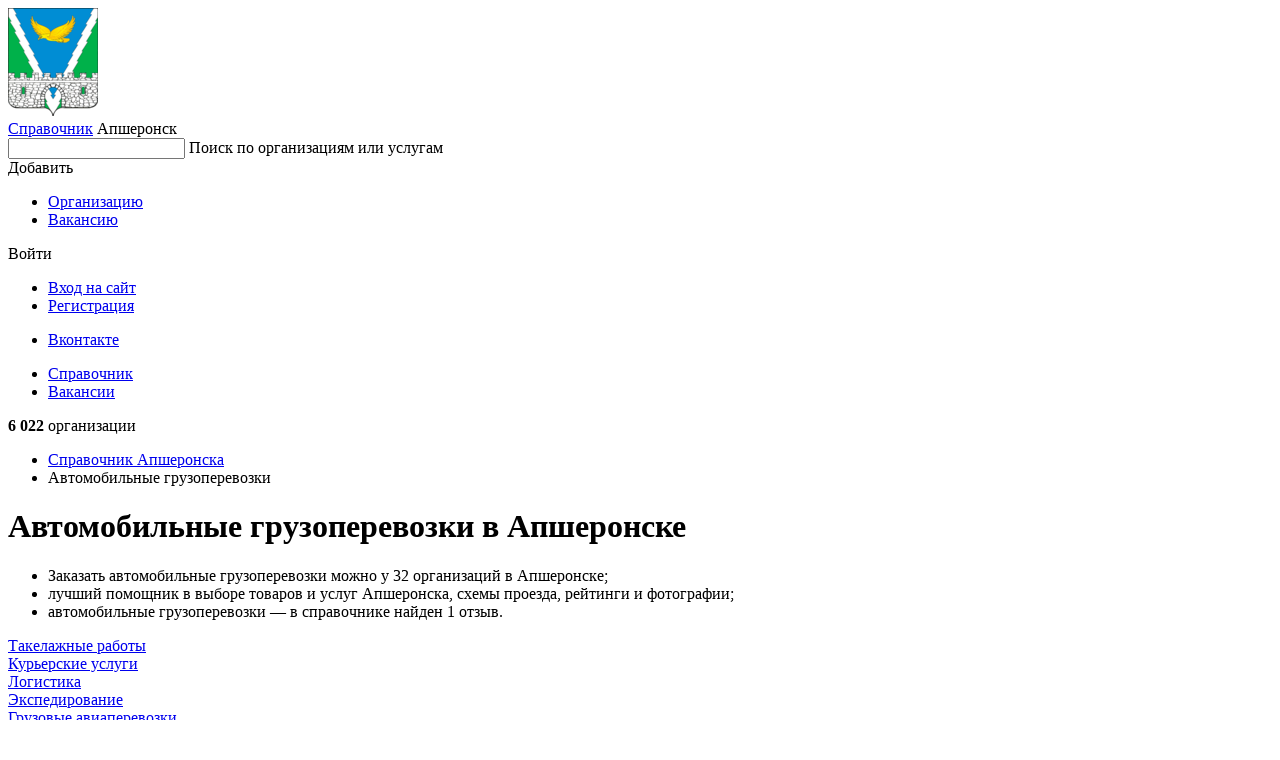

--- FILE ---
content_type: text/html; charset=utf-8
request_url: https://apsheronsk.spravker.ru/avtomobilnyie-gruzoperevozki/
body_size: 8598
content:
<!DOCTYPE html>
<html lang="en">
<head>
  <meta charset="utf-8">
  <meta name="viewport" content="width=device-width, initial-scale=1, maximum-scale=1, shrink-to-fit=no">
  <meta http-equiv="X-UA-Compatible" content="IE=edge"/>
  <meta name="format-detection" content="telephone=no">

  
    <title>Автомобильные грузоперевозки в Апшеронске - адреса, телефоны и отзывы</title>
  

  <meta name="keywords" content="Автомобильные грузоперевозки, Автомобильные грузоперевозки в Апшеронске, отзывы, адреса, фото, справочник, список"/>
  <meta name="description" content="Автомобильные грузоперевозки в Апшеронске - все услуги с адресами, телефонами и отзывами - Spravker.ru"/>
  <meta name='yandex-verification' content='614e56b121bcdc17'/>
  
  
  <link rel="canonical" href="https://apsheronsk.spravker.ru/avtomobilnyie-gruzoperevozki/"/>
  
  <link href='https://s.spravker.ru/static/front/css/app.3899861e7288.css' rel='stylesheet' type='text/css'>

  <link href="https://fonts.googleapis.com/css2?family=Inter:wght@400;500;600;700&display=swap" rel="stylesheet">

  <link rel="apple-touch-icon" sizes="180x180" href="https://s.spravker.ru/static/favicon/apple-touch-icon.ce9b5ec06a58.png">
  <link rel="icon" type="image/png" sizes="32x32" href="https://s.spravker.ru/static/favicon/favicon-32x32.6d518133ed23.png">
  <link rel="icon" type="image/png" sizes="16x16" href="https://s.spravker.ru/static/favicon/favicon-16x16.c6bdfde884f0.png">
  <link rel="mask-icon" href="https://s.spravker.ru/static/favicon/safari-pinned-tab.d5b0e8ed8bbc.svg" color="#df3f00">

  
    <script type="text/javascript">
        var city_absolute_url = '/';
        var city_id = 426;
        var city = {
            "id": 1293,
            "absolute_url": "/",
        }
        
        var user = null;
        
        
    </script>
  
  <script type="text/javascript">
    window.yaParams = {}
    window.yaParams.Domain = "apsheronsk.spravker.ru";
    
    window.yaParams.City = 'apsheronsk';
    window.yaParams.CityIsNewSecondary = false;
    window.yaParams.Population = '0-50k';
    
  </script>
  
  <script>window.yaContextCb=window.yaContextCb||[]</script>
  <script src="https://yandex.ru/ads/system/context.js" async></script>
</head>
<body>
<div id="project">
  <header class="main-header">
    <!-- begin main-header-top -->
    <div class="main-header-top">
      <div class="container">
        <div class="main-header-top__in">
          <!-- begin main-header-top__city -->
          <div class="main-header-top__city">
            <div class="main-header-city">
              <span class="main-header-city__overlay js-city-trigger"></span>
              <a class="main-header-city__blazon" href="/">
                
                  <img src="https://spr.website.yandexcloud.net/media/region/logo/apsheronsk.png" class="main-header-city__blazon-img"
                       alt="Апшеронск">
                
              </a>
              <div class="main-header-city__desc">
                <a href="/" class="main-header-city__title"
                   title="Справочник организаций Апшеронска">Справочник</a>
                <span class="main-header-city__name js-city-trigger">
                  <span class="main-header-city__name-inner">Апшеронск</span>
                </span>
              </div>
              <div class="main-header-city__kite">
                
              </div>
            </div>
          </div>
          <nav class="main-header-top__search">
            <div class="main-header-search" id="vue-header-search">
              
              
              <form action="/search/" method="get" class="search-form">
                <div class="search-form-input">
                  <input type="text" class="search-form-input__control" id="searchInput" name="q" autocomplete="off">
                  <span class="search-form-input__placeholder">Поиск по организациям или услугам</span>
                  <span class="search-form-input__clear"></span>
                </div>
              </form>
            </div>
          </nav>
          <div class="main-header-top__buttons js-header-buttons is-floating">
            <span class="main-header-top__buttons-overlay"></span>
            <div class="main-header-buttons">
              <div class="main-header-buttons__item main-header-buttons__item--add">
                <!--noindex-->
                <div class="button-dropdown main-header-buttons__add js-header-button">
                  <span class="button button--primary button--add button--fullwidth button--md">
                    <span class="button__label">Добавить</span>
                  </span>
                  <div class="button-dropdown__kite">
                    <ul class="menu button-dropdown__kite-obj">
                      <li class="menu__item">
                        <a href="/office/#/org-add" target="_blank" class="menu__link"
                           title="Добавить организацию в справочник" rel="nofollow">Организацию</a>
                      </li>
                      
                        <li class="menu__item">
                          <a href="/cabinet/job/" target="_blank" class="menu__link" title="Добавить вакансию в справочник"
                             rel="nofollow">Вакансию</a>
                        </li>
                      
                    </ul>
                  </div>
                </div>
                <!--/noindex-->
              </div>
              <div class="main-header-buttons__item">
                <!--noindex-->
                


<div class="button-dropdown main-header-buttons__login js-header-button">
  
    <span class="button button--secondary button--md">Войти</span>
    <div class="button-dropdown__kite">
      <div class="login-options button-dropdown__kite-obj">
        <ul class="login-options-menu">
          <li class="login-options-menu__item">
            <a href="/accounts/login/?next=/avtomobilnyie-gruzoperevozki/" class="login-options-menu__link">Вход на сайт</a>
          </li>
          <li class="login-options-menu__item">
            <a href="/accounts/signup/?next=/avtomobilnyie-gruzoperevozki/" class="login-options-menu__link login-options-menu__link--invert">Регистрация</a>
          </li>
        </ul>
        <ul class="login-options-social">






          <li class="login-options-social__item">
            <a href="/accounts/vk/login/?process=login&amp;next=%2Favtomobilnyie-gruzoperevozki%2F" class="login-options-social__link login-options-social__link--vk">Вконтакте</a>
          </li>
        </ul>
      </div>
    </div>
  
</div>
                <!--/noindex-->
              </div>
            </div>
          </div>
          <span class="burger main-header-top__burger"></span>
        </div>
      </div>
    </div>
    <!-- end main-header-top -->
    <!-- begin main-header-bottom -->
    <div class="main-header-bottom">
      <div class="container">
        <div class="main-header-bottom__in">
          <nav class="main-header__menu">
            <ul class="main-header-menu">
              <li class="main-header-menu__item">
                <a href="/"
                   class="main-header-menu__link is-active" title="Справочник">Справочник</a>
              </li>
              
                <li class="main-header-menu__item">
                  <a href="/job/"
                     class="main-header-menu__link "
                     title="Вакансии">Вакансии</a>
                </li>
              
            </ul>
          </nav>
          <div class="main-header-bottom__right">
            <!--noindex-->
            <span class="main-header-bottom__meta">
              
                <b>6 022</b>
                организации
              
            </span>
            <!--/noindex-->
          </div>
        </div>
      </div>
    </div>
    <!-- end main-header-bottom -->
  </header>

  <main class="main">
    <div class="page">
      <div class="container">


        

        
          
            <nav class="page__breadcrumbs">
              <ul class="breadcrumbs-list">
                
                  
                    <li class="breadcrumbs-list__item">
                      <a href="/" title="Справочник"class="breadcrumbs-list__link">
                        Справочник
                        Апшеронска
                      </a>
                    </li>
                  
                
                  
                    <li class="breadcrumbs-list__item">
                      <span class="breadcrumbs-list__link is-current">Автомобильные грузоперевозки</span>
                    </li>
                  
                
              </ul>
            </nav>
          
        

        
  <div class="columns">
    <div class="col-xl-6-8 col-lg-6-8">
      
        <!-- google_ad_section_start -->
  <h1>Автомобильные грузоперевозки в Апшеронске</h1>
<!-- google_ad_section_end -->

  <div class="lead lead--inline-list">
     <ul> <li> Заказать автомобильные грузоперевозки можно у 32 организаций в Апшеронске;</li> <li> лучший помощник в выборе товаров и услуг Апшеронска, схемы проезда, рейтинги и фотографии;</li> <li> автомобильные грузоперевозки &mdash; в справочнике найден 1 отзыв.</li> </ul>
  </div>

  <div class="tags-list m-16">
      <div class="tags-list__item">
        <a href="/takelazhnyie-rabotyi/" class="tag tag--raised" title="Такелажные работы">Такелажные работы</a>
      </div>
      <div class="tags-list__item">
        <a href="/kurerskie-uslugi/" class="tag tag--raised" title="Курьерские услуги">Курьерские услуги</a>
      </div>
      <div class="tags-list__item">
        <a href="/logistika/" class="tag tag--raised" title="Логистика">Логистика</a>
      </div>
      <div class="tags-list__item">
        <a href="/ekspedirovanie/" class="tag tag--raised" title="Экспедирование">Экспедирование</a>
      </div>
      <div class="tags-list__item">
        <a href="/gruzovyie-aviaperevozki/" class="tag tag--raised" title="Грузовые авиаперевозки">Грузовые авиаперевозки</a>
      </div>
      <div class="tags-list__item">
        <a href="/perevozka-refrizheratorami/" class="tag tag--raised" title="Перевозка рефрижераторами">Перевозка рефрижераторами</a>
      </div>
      <div class="tags-list__item">
        <a href="/zheleznodorozhnyie-gruzoperevozki/" class="tag tag--raised" title="Железнодорожные грузоперевозки">Железнодорожные грузоперевозки</a>
      </div>
      <div class="tags-list__item">
        <a href="/perevozka-negabaritnyih-gruzov/" class="tag tag--raised" title="Перевозка негабаритных грузов">Перевозка негабаритных грузов</a>
      </div>
      <div class="tags-list__item">
        <a href="/pochtovyie-uslugi/" class="tag tag--raised" title="Почтовые услуги">Почтовые услуги</a>
      </div>
      <div class="tags-list__item">
        <a href="/podemnyie-kranyi/" class="tag tag--raised" title="Подъемные краны">Подъемные краны</a>
      </div>
  </div>



<div class="interesting interesting--center m-t-16 d-block">
      <!-- Yandex.RTB R-A-96375-1 -->
    <div id="yandex_rtb_R-A-96375-1"></div>
    <script>
      window.yaContextCb.push(()=>{
        Ya.Context.AdvManager.render({
          "blockId": "R-A-96375-1",
          "renderTo": "yandex_rtb_R-A-96375-1"
        })
      });
    </script>

</div>

<div class="organization-category">
  <div class="pseudo-map">
    <div class="pseudo-map__frame" id="js-map-list-button"
         data-center='{ "type": "Point", "coordinates": [ 39.727095, 44.465535 ] }'
         data-zoom="12"
         data-category="4907"
    >
      <span class="pseudo-map__bg" style="background-image: url('https://static-maps.yandex.ru/1.x/?ll=39.727095,44.465535&l=map&z=12&size=650,128&scale=1.0&lang=ru_RU');"></span>
      <span class="pseudo-map__button">Показать карту</span>
    </div>
  </div>

  <div class="interesting interesting--center m-t-28 d-block">
        <!-- Yandex.RTB R-A-96375-2 -->
    <div id="yandex_rtb_R-A-96375-2"></div>
    <script>
      window.yaContextCb.push(()=>{
        Ya.Context.AdvManager.render({
          "blockId": "R-A-96375-2",
          "renderTo": "yandex_rtb_R-A-96375-2"
        })
      });
    </script>

  </div>


  <div class="organization-category__widgets">
    <div class="widgets">
        <div class="widgets__list">
          <div class="widgets-list">
                <div class="widgets-list__item">
    <div class="org-widget ">
      <div class="org-widget__in">
        <div class="org-widget-header">
          <div class="org-widget-header__title">
            <a
                href="/org/dpd1.htm"
              title="Показать Dpd на карте"
              class="org-widget-header__title-link">Dpd</a>
          </div>
            <span class="org-widget-header__meta">
                Компании по автогрузоперевозкам,                 Такелажные работы            </span>
            <span class="org-widget-header__meta org-widget-header__meta--location">
              ул. Ворошилова, 22, Апшеронск
            </span>
        </div>
        <div class="org-widget__spec">
            <dl class="spec">
              <dt class="spec__index"><span class="spec__index-inner">Телефон</span></dt>
              <dd class="spec__value">+7 (910) 440-44-34, +7 (906) 013-44-34</dd>
            </dl>
            <dl class="spec">
              <dt class="spec__index"><span class="spec__index-inner">Часы работы</span></dt>
              <dd class="spec__value">ежедневно, 08:00–18:00</dd>
            </dl>
            <dl class="spec">
              <!--noindex-->
              <dt class="spec__index"><span class="spec__index-inner">Сайт</span></dt>
              <dd class="spec__value">
                <span class="js-pseudo-link" data-url="aHR0cHM6Ly9kcGQucnUv"></span>              </dd>
              <!--/noindex-->
            </dl>
        </div>
      </div>
    </div>
  </div>

                <div class="widgets-list__item">
    <div class="org-widget ">
      <div class="org-widget__in">
        <div class="org-widget-header">
          <div class="org-widget-header__title">
            <a
                href="/org/sdek.htm"
              title="Показать CDEK на карте"
              class="org-widget-header__title-link">CDEK</a>
          </div>
            <span class="org-widget-header__meta">
                Автомобильные грузоперевозки,                 Компании по такелажным работам            </span>
            <span class="org-widget-header__meta org-widget-header__meta--location">
              Партизанская ул., 73Е, Апшеронск
            </span>
        </div>
        <div class="org-widget__spec">
            <dl class="spec">
              <dt class="spec__index"><span class="spec__index-inner">Телефон</span></dt>
              <dd class="spec__value">+7 (989) 140-40-50</dd>
            </dl>
            <dl class="spec">
              <dt class="spec__index"><span class="spec__index-inner">Часы работы</span></dt>
              <dd class="spec__value">пн-чт 10:00–19:00; сб 10:00–16:00</dd>
            </dl>
            <dl class="spec">
              <!--noindex-->
              <dt class="spec__index"><span class="spec__index-inner">Сайт</span></dt>
              <dd class="spec__value">
                <span class="js-pseudo-link" data-url="aHR0cHM6Ly93d3cuY2Rlay5ydS8="></span>              </dd>
              <!--/noindex-->
            </dl>
        </div>
      </div>
    </div>
  </div>

                <div class="widgets-list__item">
    <div class="org-widget ">
      <div class="org-widget__in">
        <div class="org-widget-header">
          <div class="org-widget-header__title">
            <a
                href="/avtomobilnyie-gruzoperevozki/energiia.htm"
              title="Показать Энергия на карте"
              class="org-widget-header__title-link">Энергия</a>
          </div>
            <span class="org-widget-header__meta">
                Компании по автогрузоперевозкам,                 Экспедирование            </span>
            <span class="org-widget-header__meta org-widget-header__meta--location">
              Красноармейская ул., 2, Апшеронск
            </span>
        </div>
        <div class="org-widget__spec">
            <dl class="spec">
              <dt class="spec__index"><span class="spec__index-inner">Телефон</span></dt>
              <dd class="spec__value">8 (800) 700-70-00, +7 (939) 884-18-10</dd>
            </dl>
            <dl class="spec">
              <dt class="spec__index"><span class="spec__index-inner">Часы работы</span></dt>
              <dd class="spec__value">пн-пт 09:00–18:00; сб 10:00–15:00</dd>
            </dl>
            <dl class="spec">
              <!--noindex-->
              <dt class="spec__index"><span class="spec__index-inner">Сайт</span></dt>
              <dd class="spec__value">
                <span class="js-pseudo-link" data-url="aHR0cHM6Ly9ucmctdGsucnUv"></span>              </dd>
              <!--/noindex-->
            </dl>
        </div>
      </div>
    </div>
  </div>

                <div class="widgets-list__item">
    <div class="org-widget ">
      <div class="org-widget__in">
        <div class="org-widget-header">
          <div class="org-widget-header__title">
            <a
                href="/kurerskie-uslugi/tek-vestavtotrans.htm"
              title="Показать Auto West на карте"
              class="org-widget-header__title-link">Auto West</a>
          </div>
            <span class="org-widget-header__meta">
                Автомобильные грузоперевозки,                 Автосервисы и автотехцентры            </span>
            <span class="org-widget-header__meta org-widget-header__meta--location">
              Трамвайная ул., 17/1, Краснодар
            </span>
        </div>
        <div class="org-widget__spec">
            <dl class="spec">
              <dt class="spec__index"><span class="spec__index-inner">Телефон</span></dt>
              <dd class="spec__value">+7 (918) 441-01-40, +7 (918) 099-80-99</dd>
            </dl>
        </div>
      </div>
    </div>
  </div>

                <div class="widgets-list__item">
    <div class="org-widget ">
      <div class="org-widget__in">
        <div class="org-widget-header">
          <div class="org-widget-header__title">
            <a
                href="/gruzovyie-aviaperevozki/dpd.htm"
              title="Показать DPD на карте"
              class="org-widget-header__title-link">DPD</a>
          </div>
            <span class="org-widget-header__meta">
                Компании по автогрузоперевозкам,                 Курьерские услуги            </span>
            <span class="org-widget-header__meta org-widget-header__meta--location">
              Кооперативная ул., 3/2, Апшеронск
            </span>
        </div>
        <div class="org-widget__spec">
            <dl class="spec">
              <dt class="spec__index"><span class="spec__index-inner">Телефон</span></dt>
              <dd class="spec__value">8 (800) 250-44-34</dd>
            </dl>
            <dl class="spec">
              <dt class="spec__index"><span class="spec__index-inner">Часы работы</span></dt>
              <dd class="spec__value">ежедневно, 09:00–20:00</dd>
            </dl>
            <dl class="spec">
              <!--noindex-->
              <dt class="spec__index"><span class="spec__index-inner">Сайт</span></dt>
              <dd class="spec__value">
                <span class="js-pseudo-link" data-url="aHR0cHM6Ly9kcGQucnUv"></span>              </dd>
              <!--/noindex-->
            </dl>
        </div>
      </div>
    </div>
  </div>

                <div class="widgets-list__item">
                  <div class="interesting interesting--center m-t-20 d-block">
                        <!-- Yandex.RTB R-A-96375-3 -->
    <div id="yandex_rtb_R-A-96375-3"></div>
    <script>
      window.yaContextCb.push(()=>{
        Ya.Context.AdvManager.render({
          "blockId": "R-A-96375-3",
          "renderTo": "yandex_rtb_R-A-96375-3"
        })
      });
    </script>

                  </div>
                </div>
                <div class="widgets-list__item">
    <div class="org-widget ">
      <div class="org-widget__in">
        <div class="org-widget-header">
          <div class="org-widget-header__title">
            <a
                href="/kurerskie-uslugi/sdek-1.htm"
              title="Показать CDEK на карте"
              class="org-widget-header__title-link">CDEK</a>
          </div>
            <span class="org-widget-header__meta">
                Автомобильные грузоперевозки,                 Курьерские службы            </span>
            <span class="org-widget-header__meta org-widget-header__meta--location">
              ул. Ленина, 71, Апшеронск
            </span>
        </div>
        <div class="org-widget__spec">
            <dl class="spec">
              <dt class="spec__index"><span class="spec__index-inner">Телефон</span></dt>
              <dd class="spec__value">+7 (961) 588-40-80</dd>
            </dl>
            <dl class="spec">
              <dt class="spec__index"><span class="spec__index-inner">Часы работы</span></dt>
              <dd class="spec__value">пн-чт 10:00–19:00; сб 10:00–16:00</dd>
            </dl>
            <dl class="spec">
              <!--noindex-->
              <dt class="spec__index"><span class="spec__index-inner">Сайт</span></dt>
              <dd class="spec__value">
                <span class="js-pseudo-link" data-url="aHR0cHM6Ly93d3cuY2Rlay5ydS8="></span>              </dd>
              <!--/noindex-->
            </dl>
        </div>
      </div>
    </div>
  </div>

                <div class="widgets-list__item">
    <div class="org-widget ">
      <div class="org-widget__in">
        <div class="org-widget-header">
          <div class="org-widget-header__title">
            <a
                href="/charternyie-perevozki/dostavka-v-sochi-f1.htm"
              title="Показать Доставка в Сочи F1 на карте"
              class="org-widget-header__title-link">Доставка в Сочи F1</a>
          </div>
            <span class="org-widget-header__meta">
                Компании по автогрузоперевозкам,                 Железнодорожные и авиабилеты            </span>
            <span class="org-widget-header__meta org-widget-header__meta--location">
              Курортный просп., 19/4, Сочи
            </span>
        </div>
        <div class="org-widget__spec">
        </div>
      </div>
    </div>
  </div>

                <div class="widgets-list__item">
    <div class="org-widget ">
      <div class="org-widget__in">
        <div class="org-widget-header">
          <div class="org-widget-header__title">
            <a
                href="/perevozka-negabaritnyih-gruzov/tsentralnaya-transportnaya-sluzhba.htm"
              title="Показать CTS-Group на карте"
              class="org-widget-header__title-link">CTS-Group</a>
          </div>
            <span class="org-widget-header__meta">
                Автомобильные грузоперевозки,                 Компании по экспедированию грузов            </span>
            <span class="org-widget-header__meta org-widget-header__meta--location">
              Бородинская ул., 150/11, Краснодар
            </span>
        </div>
        <div class="org-widget__spec">
            <dl class="spec">
              <dt class="spec__index"><span class="spec__index-inner">Телефон</span></dt>
              <dd class="spec__value">+7 (966) 175-45-78</dd>
            </dl>
            <dl class="spec">
              <!--noindex-->
              <dt class="spec__index"><span class="spec__index-inner">Сайт</span></dt>
              <dd class="spec__value">
                <span class="js-pseudo-link" data-url="aHR0cDovL3d3dy5jdHMtZ3JvdXAucnUv"></span>              </dd>
              <!--/noindex-->
            </dl>
        </div>
      </div>
    </div>
  </div>

                <div class="widgets-list__item">
    <div class="org-widget ">
      <div class="org-widget__in">
        <div class="org-widget-header">
          <div class="org-widget-header__title">
            <a
                href="/ekspedirovanie/argo.htm"
              title="Показать Арго на карте"
              class="org-widget-header__title-link">Арго</a>
          </div>
            <span class="org-widget-header__meta">
                Компании по автогрузоперевозкам,                 Перевозка рефрижераторами            </span>
            <span class="org-widget-header__meta org-widget-header__meta--location">
              Уральская ул., 156, Краснодар
            </span>
        </div>
        <div class="org-widget__spec">
            <dl class="spec">
              <dt class="spec__index"><span class="spec__index-inner">Телефон</span></dt>
              <dd class="spec__value">+7 (961) 591-37-77, +7 (918) 434-15-38, +7 (962) 870-15-87</dd>
            </dl>
        </div>
      </div>
    </div>
  </div>

                <div class="widgets-list__item">
    <div class="org-widget ">
      <div class="org-widget__in">
        <div class="org-widget-header">
          <div class="org-widget-header__title">
            <a
                href="/avtomobilnyie-gruzoperevozki/kompaniya-ekspress-negabarit.htm"
              title="Показать Экспресс Негабарит на карте"
              class="org-widget-header__title-link">Экспресс Негабарит</a>
          </div>
            <span class="org-widget-header__meta">
                Автомобильные грузоперевозки,                 Перевозка нефтепродуктов            </span>
            <span class="org-widget-header__meta org-widget-header__meta--location">
              ул. Ленина, 8, Апшеронск
            </span>
        </div>
        <div class="org-widget__spec">
            <dl class="spec">
              <dt class="spec__index"><span class="spec__index-inner">Телефон</span></dt>
              <dd class="spec__value">+7 (918) 028-52-22</dd>
            </dl>
            <dl class="spec">
              <dt class="spec__index"><span class="spec__index-inner">Часы работы</span></dt>
              <dd class="spec__value">ежедневно, 09:00–19:00</dd>
            </dl>
        </div>
      </div>
    </div>
  </div>

                <div class="widgets-list__item">
    <div class="org-widget ">
      <div class="org-widget__in">
        <div class="org-widget-header">
          <div class="org-widget-header__title">
            <a
                href="/logistika/region-grupp.htm"
              title="Показать Регион Групп на карте"
              class="org-widget-header__title-link">Регион Групп</a>
          </div>
            <span class="org-widget-header__meta">
                Компании по автогрузоперевозкам,                 Логистика            </span>
            <span class="org-widget-header__meta org-widget-header__meta--location">
              Краснодар, ул. Московская, 83
            </span>
        </div>
        <div class="org-widget__spec">
            <dl class="spec">
              <dt class="spec__index"><span class="spec__index-inner">Телефон</span></dt>
              <dd class="spec__value">8 (800) 775-74-56, +7 (928) 423-79-71</dd>
            </dl>
            <dl class="spec">
              <dt class="spec__index"><span class="spec__index-inner">Часы работы</span></dt>
              <dd class="spec__value">пн-сб 9:00–18:00</dd>
            </dl>
            <dl class="spec">
              <!--noindex-->
              <dt class="spec__index"><span class="spec__index-inner">Сайт</span></dt>
              <dd class="spec__value">
                <span class="js-pseudo-link" data-url="aHR0cDovL3JncnVwLnJ1"></span>              </dd>
              <!--/noindex-->
            </dl>
        </div>
      </div>
    </div>
  </div>

                <div class="widgets-list__item">
    <div class="org-widget ">
      <div class="org-widget__in">
        <div class="org-widget-header">
          <div class="org-widget-header__title">
            <a
                href="/pereezdyi/perevozchik-yug.htm"
              title="Показать Перевозчик-юг на карте"
              class="org-widget-header__title-link">Перевозчик-юг</a>
          </div>
            <span class="org-widget-header__meta">
                Автомобильные грузоперевозки,                 Переезды            </span>
            <span class="org-widget-header__meta org-widget-header__meta--location">
              Южный федеральный округ, Краснодарский край, Краснодар г., трасса Краснодар-Кропоткин, 7
            </span>
        </div>
        <div class="org-widget__spec">
            <dl class="spec">
              <dt class="spec__index"><span class="spec__index-inner">Телефон</span></dt>
              <dd class="spec__value">+7 (918) 389-70-89</dd>
            </dl>
            <dl class="spec">
              <dt class="spec__index"><span class="spec__index-inner">Часы работы</span></dt>
              <dd class="spec__value">ежедневно, 9:00–20:00</dd>
            </dl>
            <dl class="spec">
              <!--noindex-->
              <dt class="spec__index"><span class="spec__index-inner">Сайт</span></dt>
              <dd class="spec__value">
                <span class="js-pseudo-link" data-url="aHR0cDovL9C/0LXRgNC10LLQvtC30YfQuNC6LdGO0LMu0YDRhA=="></span>              </dd>
              <!--/noindex-->
            </dl>
        </div>
          <div class="org-widget__feedback">
            <div class="org-widget-feedback">
                <div class="org-widget-feedback__rate ">
                  <div class="rating ">
                    <ul class='rating-stars'><li class='rating-stars__item rating-stars__item--active'></li><li class='rating-stars__item rating-stars__item--active'></li><li class='rating-stars__item rating-stars__item--active'></li><li class='rating-stars__item rating-stars__item--active'></li><li class='rating-stars__item rating-stars__item--active'></li></ul>
                  </div>
                  <span class="org-widget-feedback__rate-count">
                    1 отзыв
                  </span>
                </div>
              <div class="org-widget-feedback__comment">
                <p>
                  Обращались к этому перевозчику. Ответственные и доброжелательные водители. Доставка быстрая, товар весь целый, паковка не нарушена. Рекомендую к сотрудничеству.
                </p>
              </div>
            </div>
          </div>
      </div>
    </div>
  </div>

                <div class="widgets-list__item">
                  <div class="interesting interesting--center m-t-20 d-block">
                        <!-- Yandex.RTB R-A-96375-4 -->
    <div id="yandex_rtb_R-A-96375-4"></div>
    <script>
      window.yaContextCb.push(()=>{
        Ya.Context.AdvManager.render({
          "blockId": "R-A-96375-4",
          "renderTo": "yandex_rtb_R-A-96375-4"
        })
      });
    </script>

                  </div>
                </div>
                <div class="widgets-list__item">
    <div class="org-widget ">
      <div class="org-widget__in">
        <div class="org-widget-header">
          <div class="org-widget-header__title">
            <a
                href="/logistika/yugspetsservis.htm"
              title="Показать ЮгСпецСервис на карте"
              class="org-widget-header__title-link">ЮгСпецСервис</a>
          </div>
            <span class="org-widget-header__meta org-widget-header__meta--location">
              ул. Ярославского, 128А, Горячий Ключ
            </span>
        </div>
        <div class="org-widget__spec">
            <dl class="spec">
              <dt class="spec__index"><span class="spec__index-inner">Телефон</span></dt>
              <dd class="spec__value">+7 (900) 229-11-42, +7 (952) 820-04-06</dd>
            </dl>
        </div>
      </div>
    </div>
  </div>

                <div class="widgets-list__item">
    <div class="org-widget ">
      <div class="org-widget__in">
        <div class="org-widget-header">
          <div class="org-widget-header__title">
            <a
                href="/kurerskie-uslugi/lodzheks-kargo.htm"
              title="Показать Лоджекс Карго на карте"
              class="org-widget-header__title-link">Лоджекс Карго</a>
          </div>
            <span class="org-widget-header__meta org-widget-header__meta--location">
              Уральская ул., 184/2, Краснодар
            </span>
        </div>
        <div class="org-widget__spec">
            <dl class="spec">
              <dt class="spec__index"><span class="spec__index-inner">Телефон</span></dt>
              <dd class="spec__value">+7 (861) 240-60-74, +7 (861) 244-98-88</dd>
            </dl>
            <dl class="spec">
              <dt class="spec__index"><span class="spec__index-inner">Часы работы</span></dt>
              <dd class="spec__value">пн-пт 09:00–18:00</dd>
            </dl>
            <dl class="spec">
              <!--noindex-->
              <dt class="spec__index"><span class="spec__index-inner">Сайт</span></dt>
              <dd class="spec__value">
                <span class="js-pseudo-link" data-url="aHR0cDovL3d3dy5uZXdwYXJ0bmVyLnJ1Lw=="></span>              </dd>
              <!--/noindex-->
            </dl>
        </div>
      </div>
    </div>
  </div>

                <div class="widgets-list__item">
    <div class="org-widget ">
      <div class="org-widget__in">
        <div class="org-widget-header">
          <div class="org-widget-header__title">
            <a
                href="/avtotekhpomoshch/transportnaya-kompaniya.htm"
              title="Показать Транспортная компания на карте"
              class="org-widget-header__title-link">Транспортная компания</a>
          </div>
            <span class="org-widget-header__meta org-widget-header__meta--location">
              Уральская ул., 111, Краснодар
            </span>
        </div>
        <div class="org-widget__spec">
            <dl class="spec">
              <dt class="spec__index"><span class="spec__index-inner">Телефон</span></dt>
              <dd class="spec__value">+7 (918) 410-08-33</dd>
            </dl>
        </div>
      </div>
    </div>
  </div>

                <div class="widgets-list__item">
    <div class="org-widget ">
      <div class="org-widget__in">
        <div class="org-widget-header">
          <div class="org-widget-header__title">
            <a
                href="/zheleznodorozhnyie-gruzoperevozki/infantauto-adyigeya.htm"
              title="Показать Infantauto Адыгея на карте"
              class="org-widget-header__title-link">Infantauto Адыгея</a>
          </div>
            <span class="org-widget-header__meta org-widget-header__meta--location">
              Майкоп, ул. Крестьянская, 216, оф. 212
            </span>
        </div>
        <div class="org-widget__spec">
            <dl class="spec">
              <dt class="spec__index"><span class="spec__index-inner">Телефон</span></dt>
              <dd class="spec__value">+7 (967) 098-40-47, +7 (952) 089-75-00, +7 (4822) 58-57-33</dd>
            </dl>
            <dl class="spec">
              <dt class="spec__index"><span class="spec__index-inner">Часы работы</span></dt>
              <dd class="spec__value">пн-пт 09:00-18:00</dd>
            </dl>
        </div>
      </div>
    </div>
  </div>

                <div class="widgets-list__item">
    <div class="org-widget ">
      <div class="org-widget__in">
        <div class="org-widget-header">
          <div class="org-widget-header__title">
            <a
                href="/kontejneryi/kontejner-trejding.htm"
              title="Показать Контейнер Трейдинг на карте"
              class="org-widget-header__title-link">Контейнер Трейдинг</a>
          </div>
            <span class="org-widget-header__meta org-widget-header__meta--location">
              Краснодар, ул. Бородинская, 156/3, р-к Казачий
            </span>
        </div>
        <div class="org-widget__spec">
            <dl class="spec">
              <dt class="spec__index"><span class="spec__index-inner">Телефон</span></dt>
              <dd class="spec__value">+7 (988) 501-55-55, +7 (918) 436-71-07</dd>
            </dl>
            <dl class="spec">
              <dt class="spec__index"><span class="spec__index-inner">Часы работы</span></dt>
              <dd class="spec__value">ежедневно, 8:00–19:00</dd>
            </dl>
        </div>
      </div>
    </div>
  </div>

                <div class="widgets-list__item">
    <div class="org-widget ">
      <div class="org-widget__in">
        <div class="org-widget-header">
          <div class="org-widget-header__title">
            <a
                href="/perevozka-negabaritnyih-gruzov/perevozka-spetstehniki.htm"
              title="Показать Перевозка спецтехники на карте"
              class="org-widget-header__title-link">Перевозка спецтехники</a>
          </div>
            <span class="org-widget-header__meta org-widget-header__meta--location">
              Краснодар, ул. Бородинская, 174
            </span>
        </div>
        <div class="org-widget__spec">
            <dl class="spec">
              <dt class="spec__index"><span class="spec__index-inner">Телефон</span></dt>
              <dd class="spec__value">+7 (918) 445-27-28</dd>
            </dl>
            <dl class="spec">
              <dt class="spec__index"><span class="spec__index-inner">Часы работы</span></dt>
              <dd class="spec__value">mon-sat 8:00–20:00</dd>
            </dl>
        </div>
      </div>
    </div>
  </div>

                <div class="widgets-list__item">
    <div class="org-widget ">
      <div class="org-widget__in">
        <div class="org-widget-header">
          <div class="org-widget-header__title">
            <a
                href="/avtotekhpomoshch/transportnaya-kompaniya-ip.htm"
              title="Показать Транспортная компания, ИП на карте"
              class="org-widget-header__title-link">Транспортная компания, ИП</a>
          </div>
            <span class="org-widget-header__meta org-widget-header__meta--location">
              Краснодар, ул. им Фадеева, 148
            </span>
        </div>
        <div class="org-widget__spec">
            <dl class="spec">
              <dt class="spec__index"><span class="spec__index-inner">Телефон</span></dt>
              <dd class="spec__value">+7 (960) 477-83-07</dd>
            </dl>
            <dl class="spec">
              <dt class="spec__index"><span class="spec__index-inner">Часы работы</span></dt>
              <dd class="spec__value">ежедневно, круглосуточно</dd>
            </dl>
        </div>
      </div>
    </div>
  </div>

                <div class="widgets-list__item">
    <div class="org-widget ">
      <div class="org-widget__in">
        <div class="org-widget-header">
          <div class="org-widget-header__title">
            <a
                href="/perevozka-refrizheratorami/yultek.htm"
              title="Показать Юлтэк на карте"
              class="org-widget-header__title-link">Юлтэк</a>
          </div>
            <span class="org-widget-header__meta org-widget-header__meta--location">
              Краснодар, ул. Красных Партизан, 489
            </span>
        </div>
        <div class="org-widget__spec">
            <dl class="spec">
              <dt class="spec__index"><span class="spec__index-inner">Телефон</span></dt>
              <dd class="spec__value">8 (800) 200-29-15</dd>
            </dl>
            <dl class="spec">
              <dt class="spec__index"><span class="spec__index-inner">Часы работы</span></dt>
              <dd class="spec__value">mon-fri 9:00–18:00</dd>
            </dl>
            <dl class="spec">
              <!--noindex-->
              <dt class="spec__index"><span class="spec__index-inner">Сайт</span></dt>
              <dd class="spec__value">
                <span class="js-pseudo-link" data-url="aHR0cDovL3l1bHRlay5ydQ=="></span>              </dd>
              <!--/noindex-->
            </dl>
        </div>
      </div>
    </div>
  </div>

                <div class="widgets-list__item">
    <div class="org-widget ">
      <div class="org-widget__in">
        <div class="org-widget-header">
          <div class="org-widget-header__title">
            <a
                href="/perevozka-refrizheratorami/yuzhnaya-gruzovaya-kompaniya.htm"
              title="Показать Южная грузовая компания на карте"
              class="org-widget-header__title-link">Южная грузовая компания</a>
          </div>
            <span class="org-widget-header__meta org-widget-header__meta--location">
              ул. Селезнёва, 88/1, Краснодар
            </span>
        </div>
        <div class="org-widget__spec">
            <dl class="spec">
              <dt class="spec__index"><span class="spec__index-inner">Телефон</span></dt>
              <dd class="spec__value">+7 (861) 200-26-42, +7 (861) 201-26-91</dd>
            </dl>
            <dl class="spec">
              <dt class="spec__index"><span class="spec__index-inner">Часы работы</span></dt>
              <dd class="spec__value">пн-пт 09:00–18:00</dd>
            </dl>
            <dl class="spec">
              <!--noindex-->
              <dt class="spec__index"><span class="spec__index-inner">Сайт</span></dt>
              <dd class="spec__value">
                <span class="js-pseudo-link" data-url="aHR0cDovL3Vnay5zdS8="></span>              </dd>
              <!--/noindex-->
            </dl>
        </div>
      </div>
    </div>
  </div>

                <div class="widgets-list__item">
    <div class="org-widget ">
      <div class="org-widget__in">
        <div class="org-widget-header">
          <div class="org-widget-header__title">
            <a
                href="/logistika/gruzotaksi-taksa-4m.htm"
              title="Показать Грузотакси Такса 4М. на карте"
              class="org-widget-header__title-link">Грузотакси Такса 4М.</a>
          </div>
            <span class="org-widget-header__meta org-widget-header__meta--location">
              Майкоп, ул. Майкопская, 85
            </span>
        </div>
        <div class="org-widget__spec">
            <dl class="spec">
              <dt class="spec__index"><span class="spec__index-inner">Телефон</span></dt>
              <dd class="spec__value">+7 (8772) 52-90-16</dd>
            </dl>
            <dl class="spec">
              <!--noindex-->
              <dt class="spec__index"><span class="spec__index-inner">Сайт</span></dt>
              <dd class="spec__value">
                <span class="js-pseudo-link" data-url="aHR0cDovL3J1ZG5pay5hc2RhcC5ydQ=="></span>              </dd>
              <!--/noindex-->
            </dl>
        </div>
      </div>
    </div>
  </div>

                <div class="widgets-list__item">
    <div class="org-widget ">
      <div class="org-widget__in">
        <div class="org-widget-header">
          <div class="org-widget-header__title">
            <a
                href="/aviakompanii/navigator-m.htm"
              title="Показать Навигатор-М на карте"
              class="org-widget-header__title-link">Навигатор-М</a>
          </div>
            <span class="org-widget-header__meta org-widget-header__meta--location">
              Краснодар, Пашковский микрорайон, ул. Евдокии Бершанской, 347
            </span>
        </div>
        <div class="org-widget__spec">
            <dl class="spec">
              <dt class="spec__index"><span class="spec__index-inner">Телефон</span></dt>
              <dd class="spec__value">+7 (918) 474-79-76, +7 (918) 474-79-56</dd>
            </dl>
            <dl class="spec">
              <!--noindex-->
              <dt class="spec__index"><span class="spec__index-inner">Сайт</span></dt>
              <dd class="spec__value">
                <span class="js-pseudo-link" data-url="aHR0cDovL25hdmlnYXRvci10cmFucy5ydQ=="></span>              </dd>
              <!--/noindex-->
            </dl>
        </div>
      </div>
    </div>
  </div>

                <div class="widgets-list__item">
    <div class="org-widget ">
      <div class="org-widget__in">
        <div class="org-widget-header">
          <div class="org-widget-header__title">
            <a
                href="/zheleznodorozhnyie-gruzoperevozki/pek-yug.htm"
              title="Показать Пэк-Юг на карте"
              class="org-widget-header__title-link">Пэк-Юг</a>
          </div>
            <span class="org-widget-header__meta org-widget-header__meta--location">
              Краснодарский край, Сочи, Сочинское ш., 11, стр. А
            </span>
        </div>
        <div class="org-widget__spec">
            <dl class="spec">
              <dt class="spec__index"><span class="spec__index-inner">Телефон</span></dt>
              <dd class="spec__value">+7 (963) 161-24-07</dd>
            </dl>
            <dl class="spec">
              <dt class="spec__index"><span class="spec__index-inner">Часы работы</span></dt>
              <dd class="spec__value">mon-fri 8:00–17:00</dd>
            </dl>
        </div>
      </div>
    </div>
  </div>

                <div class="widgets-list__item">
    <div class="org-widget ">
      <div class="org-widget__in">
        <div class="org-widget-header">
          <div class="org-widget-header__title">
            <a
                href="/perevozka-refrizheratorami/yug-mtrans.htm"
              title="Показать Юг-Мтранс на карте"
              class="org-widget-header__title-link">Юг-Мтранс</a>
          </div>
            <span class="org-widget-header__meta org-widget-header__meta--location">
              Краснодар, Ростовское ш., 11
            </span>
        </div>
        <div class="org-widget__spec">
            <dl class="spec">
              <dt class="spec__index"><span class="spec__index-inner">Телефон</span></dt>
              <dd class="spec__value">+7 (918) 440-54-08</dd>
            </dl>
            <dl class="spec">
              <dt class="spec__index"><span class="spec__index-inner">Часы работы</span></dt>
              <dd class="spec__value">пн-пт 9:00–18:00</dd>
            </dl>
            <dl class="spec">
              <!--noindex-->
              <dt class="spec__index"><span class="spec__index-inner">Сайт</span></dt>
              <dd class="spec__value">
                <span class="js-pseudo-link" data-url="aHR0cDovL3BlcmV2b3prYWtyLnJ1"></span>              </dd>
              <!--/noindex-->
            </dl>
        </div>
      </div>
    </div>
  </div>

                <div class="widgets-list__item">
    <div class="org-widget ">
      <div class="org-widget__in">
        <div class="org-widget-header">
          <div class="org-widget-header__title">
            <a
                href="/avtotransportnyie-predpriyatiya-avtobazyi/transportnaya-kompaniya-alkor1.htm"
              title="Показать Транспортная компания Алькор на карте"
              class="org-widget-header__title-link">Транспортная компания Алькор</a>
          </div>
            <span class="org-widget-header__meta org-widget-header__meta--location">
              Краснодар, Центральный микрорайон, ул. Коммунаров, 268
            </span>
        </div>
        <div class="org-widget__spec">
            <dl class="spec">
              <dt class="spec__index"><span class="spec__index-inner">Телефон</span></dt>
              <dd class="spec__value">+7 (861) 242-12-04</dd>
            </dl>
            <dl class="spec">
              <dt class="spec__index"><span class="spec__index-inner">Часы работы</span></dt>
              <dd class="spec__value">ежедневно, 9:00–18:00</dd>
            </dl>
        </div>
      </div>
    </div>
  </div>

                <div class="widgets-list__item">
    <div class="org-widget ">
      <div class="org-widget__in">
        <div class="org-widget-header">
          <div class="org-widget-header__title">
            <a
                href="/avtotransportnyie-predpriyatiya-avtobazyi/ruzfarn.htm"
              title="Показать Рузфарн на карте"
              class="org-widget-header__title-link">Рузфарн</a>
          </div>
            <span class="org-widget-header__meta org-widget-header__meta--location">
              Краснодар, ул. Атарбекова, 19
            </span>
        </div>
        <div class="org-widget__spec">
            <dl class="spec">
              <dt class="spec__index"><span class="spec__index-inner">Телефон</span></dt>
              <dd class="spec__value">+7 (918) 286-52-25</dd>
            </dl>
            <dl class="spec">
              <dt class="spec__index"><span class="spec__index-inner">Часы работы</span></dt>
              <dd class="spec__value">ежедневно, круглосуточно</dd>
            </dl>
        </div>
      </div>
    </div>
  </div>

                <div class="widgets-list__item">
    <div class="org-widget ">
      <div class="org-widget__in">
        <div class="org-widget-header">
          <div class="org-widget-header__title">
            <a
                href="/avtotransportnyie-predpriyatiya-avtobazyi/transportnoe-agentstvo-strela.htm"
              title="Показать Транспортное агентство Стрела на карте"
              class="org-widget-header__title-link">Транспортное агентство Стрела</a>
          </div>
            <span class="org-widget-header__meta org-widget-header__meta--location">
              Краснодар, ул. Тихорецкая, 47
            </span>
        </div>
        <div class="org-widget__spec">
            <dl class="spec">
              <dt class="spec__index"><span class="spec__index-inner">Телефон</span></dt>
              <dd class="spec__value">+7 (908) 106-05-50</dd>
            </dl>
            <dl class="spec">
              <dt class="spec__index"><span class="spec__index-inner">Часы работы</span></dt>
              <dd class="spec__value">ежедневно, 9:00–18:00</dd>
            </dl>
        </div>
      </div>
    </div>
  </div>

                <div class="widgets-list__item">
    <div class="org-widget ">
      <div class="org-widget__in">
        <div class="org-widget-header">
          <div class="org-widget-header__title">
            <a
                href="/perevozka-refrizheratorami/avtomobilnyie-gruzoperevozki-refrizheratorami.htm"
              title="Показать Автомобильные грузоперевозки рефрижераторами на карте"
              class="org-widget-header__title-link">Автомобильные грузоперевозки рефрижераторами</a>
          </div>
            <span class="org-widget-header__meta org-widget-header__meta--location">
              Краснодар
            </span>
        </div>
        <div class="org-widget__spec">
            <dl class="spec">
              <dt class="spec__index"><span class="spec__index-inner">Телефон</span></dt>
              <dd class="spec__value">+7 (918) 135-22-17</dd>
            </dl>
            <dl class="spec">
              <dt class="spec__index"><span class="spec__index-inner">Часы работы</span></dt>
              <dd class="spec__value">ежедневно, круглосуточно</dd>
            </dl>
        </div>
      </div>
    </div>
  </div>

                <div class="widgets-list__item">
    <div class="org-widget ">
      <div class="org-widget__in">
        <div class="org-widget-header">
          <div class="org-widget-header__title">
            <a
                href="/charternyie-perevozki/irlajn.htm"
              title="Показать Ирлайн на карте"
              class="org-widget-header__title-link">Ирлайн</a>
          </div>
            <span class="org-widget-header__meta org-widget-header__meta--location">
              Краснодарский край, Сочи г., стр. 1, Аэропорт
            </span>
        </div>
        <div class="org-widget__spec">
            <dl class="spec">
              <dt class="spec__index"><span class="spec__index-inner">Телефон</span></dt>
              <dd class="spec__value">+7 (862) 243-22-30, +7 (918) 407-30-19</dd>
            </dl>
            <dl class="spec">
              <dt class="spec__index"><span class="spec__index-inner">Часы работы</span></dt>
              <dd class="spec__value">ежедневно, 09:00-19:00</dd>
            </dl>
        </div>
      </div>
    </div>
  </div>

                <div class="widgets-list__item">
    <div class="org-widget ">
      <div class="org-widget__in">
        <div class="org-widget-header">
          <div class="org-widget-header__title">
            <a
                href="/pereezdyi/strojgruz.htm"
              title="Показать СтройГруз на карте"
              class="org-widget-header__title-link">СтройГруз</a>
          </div>
            <span class="org-widget-header__meta org-widget-header__meta--location">
              Краснодар, ул. Симферопольская, 56
            </span>
        </div>
        <div class="org-widget__spec">
            <dl class="spec">
              <dt class="spec__index"><span class="spec__index-inner">Телефон</span></dt>
              <dd class="spec__value">+7 (906) 187-98-93</dd>
            </dl>
            <dl class="spec">
              <dt class="spec__index"><span class="spec__index-inner">Часы работы</span></dt>
              <dd class="spec__value">ежедневно, 8:00–20:00</dd>
            </dl>
        </div>
      </div>
    </div>
  </div>

                <div class="widgets-list__item">
    <div class="org-widget ">
      <div class="org-widget__in">
        <div class="org-widget-header">
          <div class="org-widget-header__title">
            <a
                href="/stroitelstvo-kottedzhei-i/belaya-izba.htm"
              title="Показать Белая-изба на карте"
              class="org-widget-header__title-link">Белая-изба</a>
          </div>
            <span class="org-widget-header__meta org-widget-header__meta--location">
              Майкоп, Авиационный пер., 13
            </span>
        </div>
        <div class="org-widget__spec">
            <dl class="spec">
              <dt class="spec__index"><span class="spec__index-inner">Телефон</span></dt>
              <dd class="spec__value">+7 (928) 471-97-21</dd>
            </dl>
            <dl class="spec">
              <dt class="spec__index"><span class="spec__index-inner">Часы работы</span></dt>
              <dd class="spec__value">ежедневно, 9:00–17:00</dd>
            </dl>
        </div>
      </div>
    </div>
  </div>

          </div>
        </div>



      <div class="widgets__pagination">
        
      </div>


    </div>
  </div>
</div>

<script type="text/javascript">
  var category = {
      "slug": "avtomobilnyie-gruzoperevozki",
  }
</script>
<script type="text/javascript">
  window.yaParams.PageType = {
      "OrgsCategory": {
          "geo": "all"
      }
  };
  window.yaParams.Labels = ['Транспортные компании'];
</script>

<div class="m-t-20">
      <!-- Yandex.RTB R-A-96375-10 -->
    <div id="yandex_rtb_R-A-96375-10"></div>
    <script>
      window.yaContextCb.push(()=>{
        Ya.Context.AdvManager.render({
          "blockId": "R-A-96375-10",
          "renderTo": "yandex_rtb_R-A-96375-10"
,"type": "feed"        })
      });
    </script>

</div>
      
    </div>
    <div class="col-xl-2-8 col-lg-2-8 d-md-none d-sm-none">
      <div class="page__sidebar">
        <!-- begin sidebar -->
        <div class="sidebar">
          
<div class="interesting interesting--center">
      <!-- Yandex.RTB R-A-96375-8 -->
    <div id="yandex_rtb_R-A-96375-8"></div>
    <script>
      window.yaContextCb.push(()=>{
        Ya.Context.AdvManager.render({
          "blockId": "R-A-96375-8",
          "renderTo": "yandex_rtb_R-A-96375-8"
        })
      });
    </script>
  












</div>
<div class="sidebar__footer">
  <!--noindex-->
  <a href="https://spravker.ru/info/vip-status/" rel="nofollow" class="icon-with-text icon-with-text--arrow">
    <span class="icon-with-text__icon icon-with-text__icon--shout"></span>
    <span class="icon-with-text__text">Реклама на сайте</span>
  </a>
  <!--/noindex-->
</div>
        </div>
        <!-- end sidebar -->
      </div>
    </div>
  </div>

      </div>
    </div>
  </main>

  <footer class="footer" id="footer">
  <!--noindex-->
  <div class="container">
    <div class="footer-top">
      <span class="footer-top__city">
        Если у Вас появились вопросы, пишите нам на
        <a href="mailto:support@spravker.ru" title="Написать письмо">support@spravker.ru</a>
      </span>
      <ul class="footer-menu">
        
        <li class="footer-menu__item">
          <a href="mailto:support@spravker.ru" rel="nofollow" class="footer-menu__link">Обратная связь</a>
        </li>
        <li class="footer-menu__item">
          <a href="https://spravker.ru/info/faq" rel="nofollow" class="footer-menu__link">Вопрос-ответ</a>
        </li>
      </ul>
    </div>
    <div class="footer-bottom">
      <ul class="footer-meta">
        <li class="footer-meta__item">&copy; <a href="https://spravker.ru" rel="nofollow">Spravker.ru</a> 2011—2026,
          городской он-лайн справочник.
        </li>
        <li class="footer-meta__item">
          
        </li>
        <li class="footer-meta__item"><a href="https://spravker.ru/info/policy/" rel="nofollow" target="_blank" class="footer-meta__link">Политика кондефициальности</a></li>
      </ul>
    </div>
  </div>
  <span id="moveTop" class="footer__move-top"></span>
  <!--/noindex-->
</footer>
</div>

<script src="https://s.spravker.ru/static/webpack/front-new.860e7fad3c80.js" type="text/javascript" defer></script>

<!-- Yandex.Metrika counter --> <script type="text/javascript" > (function(m,e,t,r,i,k,a){m[i]=m[i]||function(){(m[i].a=m[i].a||[]).push(arguments)}; m[i].l=1*new Date(); for (var j = 0; j < document.scripts.length; j++) {if (document.scripts[j].src === r) { return; }} k=e.createElement(t),a=e.getElementsByTagName(t)[0],k.async=1,k.src=r,a.parentNode.insertBefore(k,a)}) (window, document, "script", "https://mc.yandex.ru/metrika/tag.js", "ym"); ym(90642284, "init", { clickmap:true, trackLinks:true, accurateTrackBounce:true }); </script> <noscript><div><img src="https://mc.yandex.ru/watch/90642284" style="position:absolute; left:-9999px;" alt="" /></div></noscript> <!-- /Yandex.Metrika counter -->
<script type="text/javascript">
    if(ym) {
        ym(90642284, 'params', window.yaParams || {});
    } else console.warn('Yandex.Metrika is not loaded');
</script>

<script type="text/javascript">
  var page_type = window.yaParams.PageType || '';
  if(page_type === 'OrgsOrg'){
      window.yaContextCb.push(()=>{
        Ya.Context.AdvManager.render({
          "blockId": "R-A-96375-9",
          "type": "fullscreen",
          "platform": "touch"
        })
      })
  }
</script>




</body>
</html>